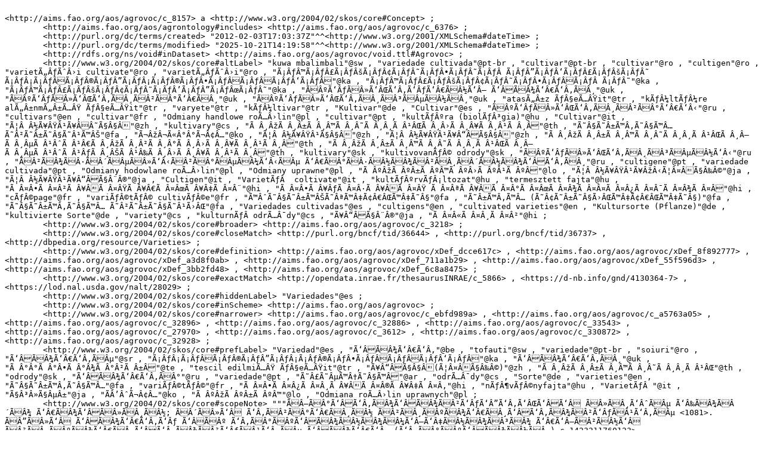

--- FILE ---
content_type: text/turtle
request_url: https://aims.fao.org/aos/agrovoc/c_8157.ttl
body_size: 12529
content:

<http://aims.fao.org/aos/agrovoc/c_8157> a <http://www.w3.org/2004/02/skos/core#Concept> ;
	<http://aims.fao.org/aos/agrontology#includes> <http://aims.fao.org/aos/agrovoc/c_6376> ;
	<http://purl.org/dc/terms/created> "2012-02-03T17:03:37Z"^^<http://www.w3.org/2001/XMLSchema#dateTime> ;
	<http://purl.org/dc/terms/modified> "2025-10-21T14:19:58"^^<http://www.w3.org/2001/XMLSchema#dateTime> ;
	<http://rdfs.org/ns/void#inDataset> <http://aims.fao.org/aos/agrovoc/void.ttl#Agrovoc> ;
	<http://www.w3.org/2004/02/skos/core#altLabel> "kuwa mbalimbali"@sw , "variedade cultivada"@pt-br , "cultivar"@pt-br , "cultivar"@ro , "cultigen"@ro , "varietÃ„ÂƒÃˆÂ›i cultivate"@ro , "varietÃ„ÂƒÃˆÂ›i"@ro , "Ã¡ÂƒÂ™Ã¡ÂƒÂ£Ã¡ÂƒÂšÃ¡ÂƒÂ¢Ã¡ÂƒÂ˜Ã¡ÂƒÂ•Ã¡ÂƒÂ˜Ã¡ÂƒÂ Ã¡ÂƒÂ”Ã¡ÂƒÂ‘Ã¡ÂƒÂ£Ã¡ÂƒÂšÃ¡ÂƒÂ˜ Ã¡ÂƒÂ¡Ã¡ÂƒÂÃ¡ÂƒÂ®Ã¡ÂƒÂ”Ã¡ÂƒÂ¡Ã¡ÂƒÂ®Ã¡ÂƒÂ•Ã¡ÂƒÂÃ¡ÂƒÂÃ¡ÂƒÂ‘Ã¡ÂƒÂ"@ka , "Ã¡ÂƒÂ™Ã¡ÂƒÂ£Ã¡ÂƒÂšÃ¡ÂƒÂ¢Ã¡ÂƒÂ˜Ã¡ÂƒÂ•Ã¡ÂƒÂÃ¡ÂƒÂ Ã¡ÂƒÂ˜"@ka , "Ã¡ÂƒÂ™Ã¡ÂƒÂ£Ã¡ÂƒÂšÃ¡ÂƒÂ¢Ã¡ÂƒÂ˜Ã¡ÂƒÂ’Ã¡ÂƒÂ”Ã¡ÂƒÂœÃ¡ÂƒÂ˜"@ka , "ÃÂºÃ‘ÂƒÃÂ»Ã‘ÂŒÃ‘Â‚Ã‘ÂƒÃ‘Â€ÃÂ½Ã‘Â– Ã‘ÂÃÂ¾Ã‘Â€Ã‘Â‚ÃÂ¸"@uk , "ÃÂºÃ‘ÂƒÃÂ»Ã‘ÂŒÃ‘Â‚ÃÂ¸ÃÂ²ÃÂ°Ã‘Â€ÃÂ¸"@uk , "ÃÂºÃ‘ÂƒÃÂ»Ã‘ÂŒÃ‘Â‚ÃÂ¸ÃÂ³ÃÂµÃÂ½ÃÂ¸"@uk , "atasÃ„Â±z ÃƒÂ§eÃ…ÂŸit"@tr , "kÃƒÂ¼ltÃƒÂ¼re alÃ„Â±nmÃ„Â±Ã…ÂŸ ÃƒÂ§eÃ…ÂŸit"@tr , "varyete"@tr , "kÃƒÂ¼ltivar"@tr , "Kultivar"@de , "Cultivar"@es , "ÃÂºÃ‘ÂƒÃÂ»Ã‘ÂŒÃ‘Â‚ÃÂ¸ÃÂ²ÃÂ°Ã‘Â€Ã‘Â‹"@ru , "cultivars"@en , "cultivar"@fr , "Odmiany handlowe roÃ…Â›lin"@pl , "cultivar"@pt , "kultÃƒÂºra (biolÃƒÂ³gia)"@hu , "Cultivar"@it , "Ã¦Â Â½Ã¥ÂŸÂ¹Ã¥ÂÂ˜Ã§Â§Â"@zh , "kultivary"@cs , "Ã Â¸ÂžÃ Â¸Â±Ã Â¸Â™Ã Â¸Â˜Ã Â¸Â¸Ã Â¹ÂŒÃ Â¸Â›Ã Â¸Â¥Ã Â¸Â¹Ã Â¸Â"@th , "Ã˜Â§Ã˜Â±Ã™Â‚Ã˜Â§Ã™Â… Ã˜Â²Ã˜Â±Ã˜Â§Ã˜Â¹Ã™ÂŠ"@fa , "Ã¬ÂžÂ¬Ã«Â°Â°Ã¬Â¢Â…"@ko , "Ã¦Â Â½Ã¥ÂŸÂ¹Ã§Â§Â"@zh , "Ã¦Â Â½Ã¥ÂŸÂ¹Ã¥Â“ÂÃ§Â§Â"@zh , "Ã Â¸ÂžÃ Â¸Â±Ã Â¸Â™Ã Â¸Â˜Ã Â¸Â¸Ã Â¹ÂŒÃ Â¸Â—Ã Â¸ÂµÃ Â¹ÂˆÃ Â¹Â€Ã Â¸ÂžÃ Â¸Â²Ã Â¸Â°Ã Â¸Â›Ã Â¸Â¥Ã Â¸Â¹Ã Â¸Â"@th , "Ã Â¸ÂžÃ Â¸Â±Ã Â¸Â™Ã Â¸Â˜Ã Â¸Â¸Ã Â¹ÂŒÃ Â¸Â—Ã Â¸ÂµÃ Â¹ÂˆÃ Â¹ÂƒÃ Â¸ÂŠÃ Â¹Â‰Ã Â¸Â›Ã Â¸Â¥Ã Â¸Â¹Ã Â¸Â"@th , "kultivary"@sk , "kultivovanÃƒÂ© odrody"@sk , "ÃÂºÃ‘ÂƒÃÂ»Ã‘ÂŒÃ‘Â‚ÃÂ¸ÃÂ³ÃÂµÃÂ½Ã‘Â‹"@ru , "ÃÂ²ÃÂ¾ÃÂ·ÃÂ´ÃÂµÃÂ»Ã‘Â‹ÃÂ²ÃÂ°ÃÂµÃÂ¼Ã‘Â‹ÃÂµ Ã‘Â€ÃÂ°ÃÂ·ÃÂ½ÃÂ¾ÃÂ²ÃÂ¸ÃÂ´ÃÂ½ÃÂ¾Ã‘ÂÃ‘Â‚ÃÂ¸"@ru , "cultigene"@pt , "variedade cultivada"@pt , "Odmiany hodowlane roÃ…Â›lin"@pl , "Odmiany uprawne"@pl , "Ã ÂºÂžÃ ÂºÂ±Ã ÂºÂ™Ã ÂºÂ›Ã ÂºÂ¹Ã ÂºÂ"@lo , "Ã¦Â Â½Ã¥ÂŸÂ¹Ã¥ÂžÂ‹Ã¦Â¤ÂÃ§Â‰Â©"@ja , "Ã¦Â Â½Ã¥ÂŸÂ¹Ã¥Â“ÂÃ§Â¨Â®"@ja , "Cultigen"@it , "VarietÃƒÂ  coltivate"@it , "kultÃƒÂºrvÃƒÂ¡ltozat"@hu , "termesztett fajta"@hu , "Ã Â¤Â•Ã Â¤Â²Ã Â¥ÂÃ Â¤ÂŸÃ Â¥Â€Ã Â¤ÂœÃ Â¥Â‡Ã Â¤Â¨"@hi , "Ã Â¤Â•Ã Â¥ÂƒÃ Â¤Â·Ã Â¥ÂÃ Â¤ÂŸ Ã Â¤ÂªÃ Â¥ÂÃ Â¤Â°Ã Â¤ÂœÃ Â¤Â¾Ã Â¤Â¤Ã Â¤Â¿Ã Â¤Â¯Ã Â¤Â¾Ã Â¤Â"@hi , "cÃƒÂ©page"@fr , "variÃƒÂ©tÃƒÂ© cultivÃƒÂ©e"@fr , "Ã™ÂˆÃ˜Â§Ã˜Â±Ã™ÂŠÃ˜ÂªÃ™Â‡Ã¢Â€ÂŒÃ™Â‡Ã˜Â§"@fa , "Ã˜Â±Ã™Â‚Ã™Â… (Ã˜Â¢Ã˜Â±Ã˜Â§Ã›ÂŒÃ™Â‡Ã¢Â€ÂŒÃ™Â‡Ã˜Â§)"@fa , "Ã˜Â§Ã˜Â±Ã™Â‚Ã˜Â§Ã™Â… Ã˜Â²Ã˜Â±Ã˜Â§Ã˜Â¹Ã›ÂŒ"@fa , "Variedades cultivadas"@es , "cultigens"@en , "cultivated varieties"@en , "Kultursorte (Pflanze)"@de , "kultivierte Sorte"@de , "variety"@cs , "kulturnÃƒÂ­ odrÃ…Â¯dy"@cs , "Ã¥Â“ÂÃ§Â¨Â®"@ja , "Ã Â¤Â«Ã Â¤Â¸Ã Â¤Â²"@hi ;
	<http://www.w3.org/2004/02/skos/core#broader> <http://aims.fao.org/aos/agrovoc/c_3218> ;
	<http://www.w3.org/2004/02/skos/core#closeMatch> <http://purl.org/bncf/tid/36644> , <http://purl.org/bncf/tid/36737> , <http://dbpedia.org/resource/Varieties> ;
	<http://www.w3.org/2004/02/skos/core#definition> <http://aims.fao.org/aos/agrovoc/xDef_dcce617c> , <http://aims.fao.org/aos/agrovoc/xDef_8f892777> , <http://aims.fao.org/aos/agrovoc/xDef_a3d8f0ab> , <http://aims.fao.org/aos/agrovoc/xDef_711a1b29> , <http://aims.fao.org/aos/agrovoc/xDef_55f596d3> , <http://aims.fao.org/aos/agrovoc/xDef_3bb2fd48> , <http://aims.fao.org/aos/agrovoc/xDef_6c8a8475> ;
	<http://www.w3.org/2004/02/skos/core#exactMatch> <http://opendata.inrae.fr/thesaurusINRAE/c_5866> , <https://d-nb.info/gnd/4130364-7> , <https://lod.nal.usda.gov/nalt/28029> ;
	<http://www.w3.org/2004/02/skos/core#hiddenLabel> "Variedades"@es ;
	<http://www.w3.org/2004/02/skos/core#inScheme> <http://aims.fao.org/aos/agrovoc> ;
	<http://www.w3.org/2004/02/skos/core#narrower> <http://aims.fao.org/aos/agrovoc/c_ebfd989a> , <http://aims.fao.org/aos/agrovoc/c_a5763a05> , <http://aims.fao.org/aos/agrovoc/c_32896> , <http://aims.fao.org/aos/agrovoc/c_32886> , <http://aims.fao.org/aos/agrovoc/c_33543> , <http://aims.fao.org/aos/agrovoc/c_27970> , <http://aims.fao.org/aos/agrovoc/c_3612> , <http://aims.fao.org/aos/agrovoc/c_330872> , <http://aims.fao.org/aos/agrovoc/c_32928> ;
	<http://www.w3.org/2004/02/skos/core#prefLabel> "Variedad"@es , "Ã‘ÂÃÂ¾Ã‘Â€Ã‘Â‚"@be , "tofauti"@sw , "variedade"@pt-br , "soiuri"@ro , "Ã‘ÂÃÂ¾Ã‘Â€Ã‘Â‚ÃÂµ"@sr , "Ã¡ÂƒÂ¡Ã¡ÂƒÂÃ¡ÂƒÂ®Ã¡ÂƒÂ”Ã¡ÂƒÂ¡Ã¡ÂƒÂ®Ã¡ÂƒÂ•Ã¡ÂƒÂÃ¡ÂƒÂÃ¡ÂƒÂ‘Ã¡ÂƒÂ"@ka , "Ã‘ÂÃÂ¾Ã‘Â€Ã‘Â‚ÃÂ¸"@uk , "Ã Â°Â°Ã Â°Â•Ã Â°Â¾Ã Â°Â²Ã Â±Â"@te , "tescil edilmiÃ…ÂŸ ÃƒÂ§eÃ…ÂŸit"@tr , "Ã¥Â“ÂÃ§Â§Â(Ã¦Â¤ÂÃ§Â‰Â©)"@zh , "Ã Â¸ÂžÃ Â¸Â±Ã Â¸Â™Ã Â¸Â˜Ã Â¸Â¸Ã Â¹ÂŒ"@th , "odrody"@sk , "Ã‘ÂÃÂ¾Ã‘Â€Ã‘Â‚ÃÂ°"@ru , "variedade"@pt , "Ã˜Â£Ã˜ÂµÃ™Â†Ã˜Â§Ã™Â"@ar , "odrÃ…Â¯dy"@cs , "Sorte"@de , "varieties"@en , "Ã˜Â§Ã˜Â±Ã™Â‚Ã˜Â§Ã™Â…"@fa , "variÃƒÂ©tÃƒÂ©"@fr , "Ã Â¤Â•Ã Â¤Â¿Ã Â¤Â¸Ã Â¥ÂÃ Â¤Â®Ã Â¥Â‡Ã Â¤Â‚"@hi , "nÃƒÂ¶vÃƒÂ©nyfajta"@hu , "VarietÃƒÂ "@it , "Ã§Â³Â»Ã§ÂµÂ±"@ja , "Ã­Â’ÂˆÃ¬Â¢Â…"@ko , "Ã ÂºÂžÃ ÂºÂ±Ã ÂºÂ™"@lo , "Odmiana roÃ…Â›lin uprawnych"@pl ;
	<http://www.w3.org/2004/02/skos/core#scopeNote> """ÃÂ—ÃÂ°Ã‘ÂÃ‘Â‚ÃÂ¾Ã‘ÂÃÂ¾ÃÂ²Ã‘ÂƒÃ‘Â”Ã‘Â‚Ã‘ÂŒÃ‘ÂÃ‘Â ÃÂ»ÃÂ¸Ã‘ÂˆÃÂµ Ã‘Â‰ÃÂ¾ÃÂ´ÃÂ¾ Ã‘Â€ÃÂ¾Ã‘ÂÃÂ»ÃÂ¸ÃÂ½; ÃÂ´ÃÂ»Ã‘Â Ã‘Â‚ÃÂ²ÃÂ°Ã‘Â€ÃÂ¸ÃÂ½ ÃÂ²ÃÂ¸ÃÂºÃÂ¾Ã‘Â€ÃÂ¸Ã‘ÂÃ‘Â‚ÃÂ¾ÃÂ²Ã‘ÂƒÃÂ¹Ã‘Â‚ÃÂµ <1081>. ÃÂ”ÃÂ»Ã‘Â Ã‘ÂÃÂ¾Ã‘Â€Ã‘Â‚Ã‘Âƒ Ã‘ÂÃÂº Ã‘Â‚ÃÂ°ÃÂºÃ‘ÂÃÂ¾ÃÂ½ÃÂ¾ÃÂ¼Ã‘Â–Ã‘Â‡ÃÂ½ÃÂ¾ÃÂ³ÃÂ¾ Ã‘Â€Ã‘Â–ÃÂ²ÃÂ½Ã‘Â ÃÂ²ÃÂ¸ÃÂºÃÂ¾Ã‘Â€ÃÂ¸Ã‘ÂÃ‘Â‚ÃÂ¾ÃÂ²Ã‘ÂƒÃÂ¹Ã‘Â‚ÃÂµ Ã‘ÂÃÂ¾Ã‘Â€Ã‘Â‚ (Ã‘Â‚ÃÂ°ÃÂºÃ‘ÂÃÂ¾ÃÂ½ÃÂ¸) c_1423211760123>. 
"""@uk , "Applies to plants only; for animals use <1081>. For variety as taxonomic level, use variety (taxa) <c_1423211760123>."@en , "Nur fÃƒÂ¼r Pflanzen benutzen; fÃƒÂ¼r Tiere <1081> benutzen"@de , """YalnÃ„Â±zca bitkiler iÃƒÂ§in geÃƒÂ§erlidir; hayvanlar iÃƒÂ§in <1081> kodlu terimi kullan
"""@tr , "Ã Â¹ÂƒÃ Â¸ÂŠÃ Â¹Â‰Ã Â¸ÂÃ Â¸Â±Ã Â¸ÂšÃ Â¸ÂžÃ Â¸Â·Ã Â¸ÂŠÃ Â¹Â€Ã Â¸Â—Ã Â¹ÂˆÃ Â¸Â²Ã Â¸Â™Ã Â¸Â±Ã Â¹Â‰Ã Â¸Â™, Ã Â¸ÂªÃ Â¸Â³Ã Â¸Â«Ã Â¸Â£Ã Â¸Â±Ã Â¸ÂšÃ Â¸ÂªÃ Â¸Â±Ã Â¸Â•Ã Â¸Â§Ã Â¹ÂŒÃ Â¹ÂƒÃ Â¸ÂŠÃ Â¹Â‰ <1081>"@th , "Aplica-se apenas a plantas; para animais usar <1081>"@pt , "W odniesieniu do zwierzÃ„Â…t uÃ…Â¼ywaj <1081>"@pl , "Ã Â»ÂƒÃ ÂºÂŠÃ Â»Â‰Ã ÂºÂÃ ÂºÂ±Ã ÂºÂšÃ ÂºÂŠÃ ÂºÂ°Ã ÂºÂ™Ã ÂºÂ´Ã ÂºÂ”Ã ÂºÂžÃ ÂºÂ±Ã ÂºÂ™Ã ÂºÂžÃ ÂºÂ·Ã ÂºÂ”Ã Â»Â€Ã ÂºÂ—Ã ÂºÂ»Ã Â»ÂˆÃ ÂºÂ²Ã ÂºÂ™Ã ÂºÂ±Ã Â»Â‰Ã ÂºÂ™; Ã ÂºÂªÃ ÂºÂ³Ã ÂºÂ¥Ã ÂºÂ±Ã ÂºÂšÃ ÂºÂªÃ ÂºÂ±Ã ÂºÂ” Ã Â»ÂƒÃ ÂºÂ«Ã Â»Â‰Ã Â»ÂƒÃ ÂºÂŠÃ Â»Â‰ <1081>"@lo , "Riferito solo alle piante; per gli animali usare <1081>"@it , "KizÃƒÂ¡rÃƒÂ³lag nÃƒÂ¶vÃƒÂ©nyekre vonatkozÃƒÂ³; ÃƒÂllatok esetÃƒÂ©n: <1081>"@hu , "S'applique seulement aux plantes; pour les animaux utiliser <1081>"@fr , "Ã˜ÂªÃ™Â†Ã™Â‡Ã˜Â§ Ã˜Â¨Ã˜Â±Ã˜Â§Ã›ÂŒ ÃšÂ¯Ã›ÂŒÃ˜Â§Ã™Â‡Ã˜Â§Ã™Â† Ã˜Â¨Ã™Â‡ ÃšÂ©Ã˜Â§Ã˜Â± Ã˜Â¨Ã˜Â±Ã›ÂŒÃ˜Â¯Ã˜Â› Ã˜Â¨Ã˜Â±Ã˜Â§Ã›ÂŒ Ã˜Â­Ã›ÂŒÃ™ÂˆÃ˜Â§Ã™Â†Ã˜Â§Ã˜Âª Ã˜Â¨Ã™Â‡ ÃšÂ©Ã˜Â§Ã˜Â± Ã˜Â¨Ã˜Â±Ã›ÂŒÃ˜Â¯ \"\"Ã™Â†ÃšÂ˜Ã˜Â§Ã˜Â¯Ã™Â‡Ã˜Â§ (Ã˜Â¬Ã˜Â§Ã™Â†Ã™ÂˆÃ˜Â±Ã˜Â§Ã™Â†)\"\""@fa , "Se aplica ÃƒÂºnicamente a las plantas; para animales use <1081>"@es ;
	<http://www.w3.org/2008/05/skos-xl#altLabel> <http://aims.fao.org/aos/agrovoc/xl_sw_e30d9f91> , <http://aims.fao.org/aos/agrovoc/xl_pt-BR_f003eadd> , <http://aims.fao.org/aos/agrovoc/xl_pt-BR_7acc9299> , <http://aims.fao.org/aos/agrovoc/xl_ro_cdbecbc1> , <http://aims.fao.org/aos/agrovoc/xl_ro_42b4609d> , <http://aims.fao.org/aos/agrovoc/xl_ro_bbf68a0a> , <http://aims.fao.org/aos/agrovoc/xl_ro_340f3fd2> , <http://aims.fao.org/aos/agrovoc/xl_ka_a273e8fc> , <http://aims.fao.org/aos/agrovoc/xl_ka_0a104663> , <http://aims.fao.org/aos/agrovoc/xl_ka_b01ef4ef> , <http://aims.fao.org/aos/agrovoc/xl_uk_43ca72d2> , <http://aims.fao.org/aos/agrovoc/xl_uk_f1ed103a> , <http://aims.fao.org/aos/agrovoc/xl_uk_1fd944f1> , <http://aims.fao.org/aos/agrovoc/xl_tr_15631_1321792886788> , <http://aims.fao.org/aos/agrovoc/xl_tr_10199_1321792272646> , <http://aims.fao.org/aos/agrovoc/xl_tr_8157_1321792023242> , <http://aims.fao.org/aos/agrovoc/xl_tr_2017_1321790624079> , <http://aims.fao.org/aos/agrovoc/xl_de_1299509728624> , <http://aims.fao.org/aos/agrovoc/xl_ja_1299509728549> , <http://aims.fao.org/aos/agrovoc/xl_es_1299509728474> , <http://aims.fao.org/aos/agrovoc/xl_ru_1299509728402> , <http://aims.fao.org/aos/agrovoc/xl_en_1299509728331> , <http://aims.fao.org/aos/agrovoc/xl_fr_1299509728261> , <http://aims.fao.org/aos/agrovoc/xl_pl_1299509728193> , <http://aims.fao.org/aos/agrovoc/xl_pt_1299509728127> , <http://aims.fao.org/aos/agrovoc/xl_hu_1299509728063> , <http://aims.fao.org/aos/agrovoc/xl_it_1299509728002> , <http://aims.fao.org/aos/agrovoc/xl_zh_1299509727945> , <http://aims.fao.org/aos/agrovoc/xl_cs_1299509727833> , <http://aims.fao.org/aos/agrovoc/xl_th_1299509727744> , <http://aims.fao.org/aos/agrovoc/xl_hi_1299509727690> , <http://aims.fao.org/aos/agrovoc/xl_fa_1299509727613> , <http://aims.fao.org/aos/agrovoc/xl_ko_1299509727545> , <http://aims.fao.org/aos/agrovoc/xl_zh_1299509731140> , <http://aims.fao.org/aos/agrovoc/xl_zh_1299509729433> , <http://aims.fao.org/aos/agrovoc/xl_th_1299509730734> , <http://aims.fao.org/aos/agrovoc/xl_th_1299509728960> , <http://aims.fao.org/aos/agrovoc/xl_sk_1299509731020> , <http://aims.fao.org/aos/agrovoc/xl_sk_1299509729338> , <http://aims.fao.org/aos/agrovoc/xl_ru_1299509731912> , <http://aims.fao.org/aos/agrovoc/xl_ru_1299509730156> , <http://aims.fao.org/aos/agrovoc/xl_pt_1299509731512> , <http://aims.fao.org/aos/agrovoc/xl_pt_1299509729724> , <http://aims.fao.org/aos/agrovoc/xl_pl_1299509731650> , <http://aims.fao.org/aos/agrovoc/xl_pl_1299509729828> , <http://aims.fao.org/aos/agrovoc/xl_lo_1299509729242> , <http://aims.fao.org/aos/agrovoc/xl_ja_1299509732044> , <http://aims.fao.org/aos/agrovoc/xl_ja_1299509730377> , <http://aims.fao.org/aos/agrovoc/xl_it_1299509731264> , <http://aims.fao.org/aos/agrovoc/xl_it_1299509729526> , <http://aims.fao.org/aos/agrovoc/xl_hu_1299509731387> , <http://aims.fao.org/aos/agrovoc/xl_hu_1299509729623> , <http://aims.fao.org/aos/agrovoc/xl_hi_1299509730613> , <http://aims.fao.org/aos/agrovoc/xl_hi_1299509728794> , <http://aims.fao.org/aos/agrovoc/xl_fr_1299509732333> , <http://aims.fao.org/aos/agrovoc/xl_fr_1299509729933> , <http://aims.fao.org/aos/agrovoc/xl_fa_1299509732646> , <http://aims.fao.org/aos/agrovoc/xl_fa_1299509732480> , <http://aims.fao.org/aos/agrovoc/xl_fa_1299509728706> , <http://aims.fao.org/aos/agrovoc/xl_es_1299509730263> , <http://aims.fao.org/aos/agrovoc/xl_en_1299509731782> , <http://aims.fao.org/aos/agrovoc/xl_en_1299509730048> , <http://aims.fao.org/aos/agrovoc/xl_de_1299509732177> , <http://aims.fao.org/aos/agrovoc/xl_de_1299509730492> , <http://aims.fao.org/aos/agrovoc/xl_cs_1299509730901> , <http://aims.fao.org/aos/agrovoc/xl_cs_1299509729047> ;
	<http://www.w3.org/2008/05/skos-xl#hiddenLabel> <http://aims.fao.org/aos/agrovoc/xl_es_1299509726577> ;
	<http://www.w3.org/2008/05/skos-xl#prefLabel> <http://aims.fao.org/aos/agrovoc/xl_es_ff73e000> , <http://aims.fao.org/aos/agrovoc/xl_be_22db0a3a> , <http://aims.fao.org/aos/agrovoc/xl_sw_acb5cb77> , <http://aims.fao.org/aos/agrovoc/xl_pt-BR_6a7144df> , <http://aims.fao.org/aos/agrovoc/xl_ro_ff00cb74> , <http://aims.fao.org/aos/agrovoc/xl_sr_aee366ca> , <http://aims.fao.org/aos/agrovoc/xl_ka_211d3e12> , <http://aims.fao.org/aos/agrovoc/xl_uk_9d973abe> , <http://aims.fao.org/aos/agrovoc/xl_te_8157_1328259817457> , <http://aims.fao.org/aos/agrovoc/xl_tr_8157_1321792023071> , <http://aims.fao.org/aos/agrovoc/xl_zh_1299509727201> , <http://aims.fao.org/aos/agrovoc/xl_th_1299509727115> , <http://aims.fao.org/aos/agrovoc/xl_sk_1299509727052> , <http://aims.fao.org/aos/agrovoc/xl_ru_1299509726980> , <http://aims.fao.org/aos/agrovoc/xl_pt_1299509726937> , <http://aims.fao.org/aos/agrovoc/xl_pl_1299509726895> , <http://aims.fao.org/aos/agrovoc/xl_lo_1299509726841> , <http://aims.fao.org/aos/agrovoc/xl_ko_1299509726801> , <http://aims.fao.org/aos/agrovoc/xl_ja_1299509726767> , <http://aims.fao.org/aos/agrovoc/xl_it_1299509726735> , <http://aims.fao.org/aos/agrovoc/xl_hu_1299509726702> , <http://aims.fao.org/aos/agrovoc/xl_hi_1299509726672> , <http://aims.fao.org/aos/agrovoc/xl_fr_1299509726640> , <http://aims.fao.org/aos/agrovoc/xl_fa_1299509726613> , <http://aims.fao.org/aos/agrovoc/xl_en_1299509726553> , <http://aims.fao.org/aos/agrovoc/xl_de_1299509726532> , <http://aims.fao.org/aos/agrovoc/xl_cs_1299509726505> , <http://aims.fao.org/aos/agrovoc/xl_ar_1299509726472> .
